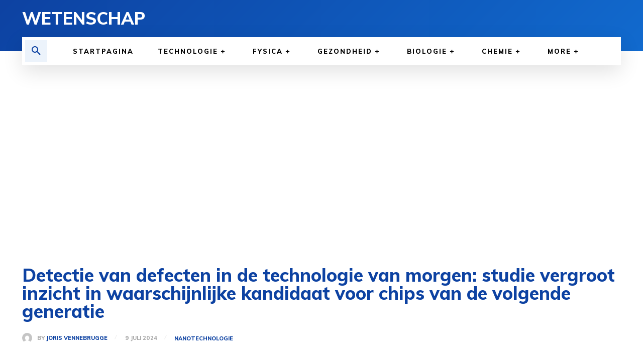

--- FILE ---
content_type: text/html; charset=utf-8
request_url: https://www.google.com/recaptcha/api2/aframe
body_size: 265
content:
<!DOCTYPE HTML><html><head><meta http-equiv="content-type" content="text/html; charset=UTF-8"></head><body><script nonce="oTi5hQ4DuMUITo1_b-J8iw">/** Anti-fraud and anti-abuse applications only. See google.com/recaptcha */ try{var clients={'sodar':'https://pagead2.googlesyndication.com/pagead/sodar?'};window.addEventListener("message",function(a){try{if(a.source===window.parent){var b=JSON.parse(a.data);var c=clients[b['id']];if(c){var d=document.createElement('img');d.src=c+b['params']+'&rc='+(localStorage.getItem("rc::a")?sessionStorage.getItem("rc::b"):"");window.document.body.appendChild(d);sessionStorage.setItem("rc::e",parseInt(sessionStorage.getItem("rc::e")||0)+1);localStorage.setItem("rc::h",'1769434486261');}}}catch(b){}});window.parent.postMessage("_grecaptcha_ready", "*");}catch(b){}</script></body></html>